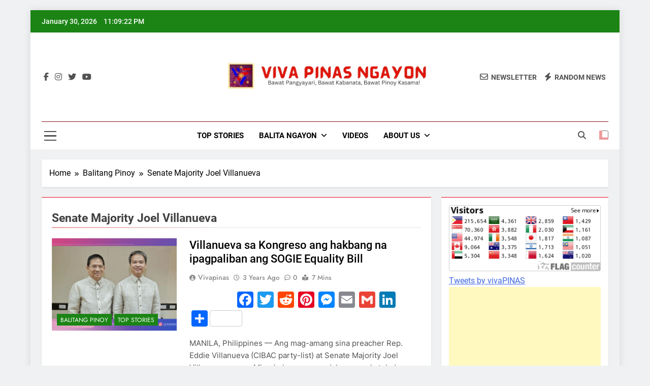

--- FILE ---
content_type: text/html; charset=UTF-8
request_url: https://www.vivapinas.com/tag/senate-majority-joel-villanueva/
body_size: 9442
content:
<!doctype html><html lang="en-US"><head><meta charset="UTF-8"><meta name="viewport" content="width=device-width, initial-scale=1"><link rel="profile" href="https://gmpg.org/xfn/11"><meta name='robots' content='index, follow, max-image-preview:large, max-snippet:-1, max-video-preview:-1' /><link media="all" href="https://www.vivapinas.com/wp-content/cache/autoptimize/css/autoptimize_167c27d26aca73c977ad351862ec763e.css" rel="stylesheet"><title>Senate Majority Joel Villanueva Archives - Viva Pinas</title><link rel="canonical" href="https://www.vivapinas.com/tag/senate-majority-joel-villanueva/" /><meta property="og:locale" content="en_US" /><meta property="og:type" content="article" /><meta property="og:title" content="Senate Majority Joel Villanueva Archives - Viva Pinas" /><meta property="og:url" content="https://www.vivapinas.com/tag/senate-majority-joel-villanueva/" /><meta property="og:site_name" content="Viva Pinas" /><meta name="twitter:card" content="summary_large_image" /> <script type="application/ld+json" class="yoast-schema-graph">{"@context":"https://schema.org","@graph":[{"@type":"CollectionPage","@id":"https://www.vivapinas.com/tag/senate-majority-joel-villanueva/","url":"https://www.vivapinas.com/tag/senate-majority-joel-villanueva/","name":"Senate Majority Joel Villanueva Archives - Viva Pinas","isPartOf":{"@id":"https://www.vivapinas.com/#website"},"primaryImageOfPage":{"@id":"https://www.vivapinas.com/tag/senate-majority-joel-villanueva/#primaryimage"},"image":{"@id":"https://www.vivapinas.com/tag/senate-majority-joel-villanueva/#primaryimage"},"thumbnailUrl":"https://i0.wp.com/www.vivapinas.com/wp-content/uploads/2023/02/vivapinas02082023-21.png?fit=1640%2C924&ssl=1","breadcrumb":{"@id":"https://www.vivapinas.com/tag/senate-majority-joel-villanueva/#breadcrumb"},"inLanguage":"en-US"},{"@type":"ImageObject","inLanguage":"en-US","@id":"https://www.vivapinas.com/tag/senate-majority-joel-villanueva/#primaryimage","url":"https://i0.wp.com/www.vivapinas.com/wp-content/uploads/2023/02/vivapinas02082023-21.png?fit=1640%2C924&ssl=1","contentUrl":"https://i0.wp.com/www.vivapinas.com/wp-content/uploads/2023/02/vivapinas02082023-21.png?fit=1640%2C924&ssl=1","width":1640,"height":924,"caption":"vivapinas02082023-21"},{"@type":"BreadcrumbList","@id":"https://www.vivapinas.com/tag/senate-majority-joel-villanueva/#breadcrumb","itemListElement":[{"@type":"ListItem","position":1,"name":"Home","item":"https://www.vivapinas.com/"},{"@type":"ListItem","position":2,"name":"Senate Majority Joel Villanueva"}]},{"@type":"WebSite","@id":"https://www.vivapinas.com/#website","url":"https://www.vivapinas.com/","name":"Viva Pinas","description":"Bawat Pangyayari, bawat kabanata, bawat Pinoy kasama!","publisher":{"@id":"https://www.vivapinas.com/#organization"},"potentialAction":[{"@type":"SearchAction","target":{"@type":"EntryPoint","urlTemplate":"https://www.vivapinas.com/?s={search_term_string}"},"query-input":{"@type":"PropertyValueSpecification","valueRequired":true,"valueName":"search_term_string"}}],"inLanguage":"en-US"},{"@type":"Organization","@id":"https://www.vivapinas.com/#organization","name":"Viva Pinas","url":"https://www.vivapinas.com/","logo":{"@type":"ImageObject","inLanguage":"en-US","@id":"https://www.vivapinas.com/#/schema/logo/image/","url":"https://i0.wp.com/www.vivapinas.com/wp-content/uploads/2020/11/VIVAPINAS.png?fit=1000%2C1000&ssl=1","contentUrl":"https://i0.wp.com/www.vivapinas.com/wp-content/uploads/2020/11/VIVAPINAS.png?fit=1000%2C1000&ssl=1","width":"1000","height":"1000","caption":"Viva Pinas"},"image":{"@id":"https://www.vivapinas.com/#/schema/logo/image/"}}]}</script> <link rel='dns-prefetch' href='//static.addtoany.com' /><link rel='dns-prefetch' href='//www.googletagmanager.com' /><link rel='dns-prefetch' href='//stats.wp.com' /><link rel='dns-prefetch' href='//pagead2.googlesyndication.com' /><link rel='preconnect' href='//i0.wp.com' /><link rel='preconnect' href='//c0.wp.com' /><link rel="alternate" type="application/rss+xml" title="Viva Pinas &raquo; Feed" href="https://www.vivapinas.com/feed/" /><link rel="alternate" type="application/rss+xml" title="Viva Pinas &raquo; Comments Feed" href="https://www.vivapinas.com/comments/feed/" /><link rel="alternate" type="application/rss+xml" title="Viva Pinas &raquo; Senate Majority Joel Villanueva Tag Feed" href="https://www.vivapinas.com/tag/senate-majority-joel-villanueva/feed/" /> <script id="addtoany-core-js-before">window.a2a_config=window.a2a_config||{};a2a_config.callbacks=[];a2a_config.overlays=[];a2a_config.templates={};

//# sourceURL=addtoany-core-js-before</script> <script defer src="https://static.addtoany.com/menu/page.js" id="addtoany-core-js"></script> <script src="https://www.vivapinas.com/wp-includes/js/jquery/jquery.min.js?ver=3.7.1" id="jquery-core-js"></script> 
 <script src="https://www.googletagmanager.com/gtag/js?id=GT-PZQZLLM" id="google_gtagjs-js" async></script> <script id="google_gtagjs-js-after">window.dataLayer = window.dataLayer || [];function gtag(){dataLayer.push(arguments);}
gtag("set","linker",{"domains":["www.vivapinas.com"]});
gtag("js", new Date());
gtag("set", "developer_id.dZTNiMT", true);
gtag("config", "GT-PZQZLLM");
//# sourceURL=google_gtagjs-js-after</script> <link rel="https://api.w.org/" href="https://www.vivapinas.com/wp-json/" /><link rel="alternate" title="JSON" type="application/json" href="https://www.vivapinas.com/wp-json/wp/v2/tags/1533" /><link rel="EditURI" type="application/rsd+xml" title="RSD" href="https://www.vivapinas.com/xmlrpc.php?rsd" /><meta name="generator" content="WordPress 6.9" /><meta name="generator" content="Site Kit by Google 1.171.0" /><meta property="fb:app_id" content="2875182549399064" /><meta name="google-adsense-platform-account" content="ca-host-pub-2644536267352236"><meta name="google-adsense-platform-domain" content="sitekit.withgoogle.com"><meta name="generator" content="Elementor 3.34.4; features: additional_custom_breakpoints; settings: css_print_method-internal, google_font-enabled, font_display-auto">  <script async src="https://pagead2.googlesyndication.com/pagead/js/adsbygoogle.js?client=ca-pub-7071697057282840&amp;host=ca-host-pub-2644536267352236" crossorigin="anonymous"></script> <link rel="icon" href="https://i0.wp.com/www.vivapinas.com/wp-content/uploads/2022/10/cropped-VIVA-FILIPINAS3-1.png?fit=32%2C32&#038;ssl=1" sizes="32x32" /><link rel="icon" href="https://i0.wp.com/www.vivapinas.com/wp-content/uploads/2022/10/cropped-VIVA-FILIPINAS3-1.png?fit=192%2C192&#038;ssl=1" sizes="192x192" /><link rel="apple-touch-icon" href="https://i0.wp.com/www.vivapinas.com/wp-content/uploads/2022/10/cropped-VIVA-FILIPINAS3-1.png?fit=180%2C180&#038;ssl=1" /><meta name="msapplication-TileImage" content="https://i0.wp.com/www.vivapinas.com/wp-content/uploads/2022/10/cropped-VIVA-FILIPINAS3-1.png?fit=270%2C270&#038;ssl=1" /></head><body class="archive tag tag-senate-majority-joel-villanueva tag-1533 wp-custom-logo wp-theme-newsmatic hfeed newsmatic-title-two newsmatic-image-hover--effect-two site-boxed--layout newsmatic_site_block_border_top post-layout--one right-sidebar newsmatic_main_body newsmatic_font_typography elementor-default elementor-kit-4875" itemtype='https://schema.org/Blog' itemscope='itemscope'><div id="page" class="site"> <a class="skip-link screen-reader-text" href="#primary">Skip to content</a><div class="newsmatic_ovelay_div"></div><header id="masthead" class="site-header layout--default layout--one"><div class="top-header"><div class="newsmatic-container"><div class="row"><div class="top-date-time"> <span class="date">January 30, 2026</span> <span class="time"></span></div><div class="top-ticker-news"><ul class="ticker-item-wrap"></ul></div></div></div></div><div class="main-header order--social-logo-buttons"><div class="site-branding-section"><div class="newsmatic-container"><div class="row"><div class="social-icons-wrap"><div class="social-icons"> <a class="social-icon" href="http://fb.com/vivapinas" target="_blank"><i class="fab fa-facebook-f"></i></a> <a class="social-icon" href="http://instagram.com/vivafilipinas" target="_blank"><i class="fab fa-instagram"></i></a> <a class="social-icon" href="http://x.com/vivapinas" target="_blank"><i class="fab fa-twitter"></i></a> <a class="social-icon" href="http://youtube.com/vivafilipinas" target="_blank"><i class="fab fa-youtube"></i></a></div></div><div class="site-branding"> <a href="https://www.vivapinas.com/" class="custom-logo-link" rel="home"><img fetchpriority="high" width="814" height="180" src="https://i0.wp.com/www.vivapinas.com/wp-content/uploads/2024/02/cropped-cropped-cropped-cropped-VIVA-PINAS-NGAYON.png?fit=814%2C180&amp;ssl=1" class="custom-logo" alt="Viva Pinas" decoding="async" srcset="https://i0.wp.com/www.vivapinas.com/wp-content/uploads/2024/02/cropped-cropped-cropped-cropped-VIVA-PINAS-NGAYON.png?w=814&amp;ssl=1 814w, https://i0.wp.com/www.vivapinas.com/wp-content/uploads/2024/02/cropped-cropped-cropped-cropped-VIVA-PINAS-NGAYON.png?resize=300%2C66&amp;ssl=1 300w, https://i0.wp.com/www.vivapinas.com/wp-content/uploads/2024/02/cropped-cropped-cropped-cropped-VIVA-PINAS-NGAYON.png?resize=768%2C170&amp;ssl=1 768w" sizes="(max-width: 814px) 100vw, 814px" /></a><p class="site-title"><a href="https://www.vivapinas.com/" rel="home">Viva Pinas</a></p><p class="site-description">Bawat Pangyayari, bawat kabanata, bawat Pinoy kasama!</p></div><div class="header-right-button-wrap"><div class="newsletter-element"> <a href="" data-popup="redirect"> <span class="title-icon"><i class="far fa-envelope"></i></span><span class="title-text">Newsletter</span> </a></div><div class="random-news-element"> <a href="https://www.vivapinas.com?newsmaticargs=custom&#038;posts=last-seven-days"> <span class="title-icon"><i class="fas fa-bolt"></i></span><span class="title-text">Random News</span> </a></div></div></div></div></div><div class="menu-section"><div class="newsmatic-container"><div class="row"><div class="sidebar-toggle-wrap"> <a class="sidebar-toggle-trigger" href="javascript:void(0);"><div class="newsmatic_sidetoggle_menu_burger"> <span></span> <span></span> <span></span></div> </a><div class="sidebar-toggle hide"> <span class="sidebar-toggle-close"><i class="fas fa-times"></i></span><div class="newsmatic-container"><div class="row"><section id="media_image-9" class="widget widget_media_image"><img width="833" height="180" src="https://i0.wp.com/www.vivapinas.com/wp-content/uploads/2024/02/cropped-cropped-VIVA-PINAS-NGAYON.png?fit=833%2C180&amp;ssl=1" class="image wp-image-12658  attachment-full size-full" alt="" style="max-width: 100%; height: auto;" decoding="async" srcset="https://i0.wp.com/www.vivapinas.com/wp-content/uploads/2024/02/cropped-cropped-VIVA-PINAS-NGAYON.png?w=833&amp;ssl=1 833w, https://i0.wp.com/www.vivapinas.com/wp-content/uploads/2024/02/cropped-cropped-VIVA-PINAS-NGAYON.png?resize=300%2C65&amp;ssl=1 300w, https://i0.wp.com/www.vivapinas.com/wp-content/uploads/2024/02/cropped-cropped-VIVA-PINAS-NGAYON.png?resize=768%2C166&amp;ssl=1 768w" sizes="(max-width: 833px) 100vw, 833px" /></section><section id="custom_html-51" class="widget_text widget widget_custom_html"><div class="textwidget custom-html-widget"><meta name="p:domain_verify" content="491c134f8177bc96e1e38a0643048d68"/> <script async src="https://pagead2.googlesyndication.com/pagead/js/adsbygoogle.js"></script>  <ins class="adsbygoogle"
 style="display:block"
 data-ad-client="ca-pub-7071697057282840"
 data-ad-slot="3795069697"
 data-ad-format="auto"
 data-full-width-responsive="true"></ins> <script>(adsbygoogle = window.adsbygoogle || []).push({});</script> </div></section><section id="custom_html-30" class="widget_text widget widget_custom_html"><div class="textwidget custom-html-widget"><meta name="p:domain_verify" content="491c134f8177bc96e1e38a0643048d68"/> <script async src="https://pagead2.googlesyndication.com/pagead/js/adsbygoogle.js"></script>  <ins class="adsbygoogle"
 style="display:block"
 data-ad-client="ca-pub-7071697057282840"
 data-ad-slot="3795069697"
 data-ad-format="auto"
 data-full-width-responsive="true"></ins> <script>(adsbygoogle = window.adsbygoogle || []).push({});</script> </div></section><section id="custom_html-33" class="widget_text widget widget_custom_html"><div class="textwidget custom-html-widget"><meta name="p:domain_verify" content="491c134f8177bc96e1e38a0643048d68"/> <script async src="https://pagead2.googlesyndication.com/pagead/js/adsbygoogle.js"></script>  <ins class="adsbygoogle"
 style="display:block"
 data-ad-client="ca-pub-7071697057282840"
 data-ad-slot="3795069697"
 data-ad-format="auto"
 data-full-width-responsive="true"></ins> <script>(adsbygoogle = window.adsbygoogle || []).push({});</script> </div></section><section id="custom_html-31" class="widget_text widget widget_custom_html"><div class="textwidget custom-html-widget"><meta name="p:domain_verify" content="491c134f8177bc96e1e38a0643048d68"/> <script async src="https://pagead2.googlesyndication.com/pagead/js/adsbygoogle.js"></script>  <ins class="adsbygoogle"
 style="display:block"
 data-ad-client="ca-pub-7071697057282840"
 data-ad-slot="3795069697"
 data-ad-format="auto"
 data-full-width-responsive="true"></ins> <script>(adsbygoogle = window.adsbygoogle || []).push({});</script> </div></section><section id="custom_html-32" class="widget_text widget widget_custom_html"><div class="textwidget custom-html-widget"><meta name="p:domain_verify" content="491c134f8177bc96e1e38a0643048d68"/> <script async src="https://pagead2.googlesyndication.com/pagead/js/adsbygoogle.js"></script>  <ins class="adsbygoogle"
 style="display:block"
 data-ad-client="ca-pub-7071697057282840"
 data-ad-slot="3795069697"
 data-ad-format="auto"
 data-full-width-responsive="true"></ins> <script>(adsbygoogle = window.adsbygoogle || []).push({});</script> </div></section></div></div></div></div><nav id="site-navigation" class="main-navigation hover-effect--none"> <button class="menu-toggle" aria-controls="primary-menu" aria-expanded="false"><div id="newsmatic_menu_burger"> <span></span> <span></span> <span></span></div> <span class="menu_txt">Menu</span></button><div class="menu-main-menu-container"><ul id="header-menu" class="menu"><li id="menu-item-6054" class="menu-item menu-item-type-taxonomy menu-item-object-category menu-item-6054"><a href="https://www.vivapinas.com/category/top-stories/">Top Stories</a></li><li id="menu-item-6058" class="menu-item menu-item-type-taxonomy menu-item-object-category menu-item-has-children menu-item-6058"><a href="https://www.vivapinas.com/category/balitang-pinoy/">Balita Ngayon</a><ul class="sub-menu"><li id="menu-item-12881" class="menu-item menu-item-type-taxonomy menu-item-object-category menu-item-12881"><a href="https://www.vivapinas.com/category/balitang-pinoy/breaking-news/">Breaking News</a></li><li id="menu-item-12883" class="menu-item menu-item-type-taxonomy menu-item-object-category menu-item-12883"><a href="https://www.vivapinas.com/category/balita-ngayon/prc-balita-balita-ngayon/">PRC Balita</a></li><li id="menu-item-12880" class="menu-item menu-item-type-taxonomy menu-item-object-category menu-item-12880"><a href="https://www.vivapinas.com/category/balita-ngayon/showbiz-scoop/">Showbiz Scoop</a></li><li id="menu-item-12882" class="menu-item menu-item-type-taxonomy menu-item-object-category menu-item-12882"><a href="https://www.vivapinas.com/category/balita-ngayon/sports-update/">Sports Update</a></li><li id="menu-item-6059" class="menu-item menu-item-type-taxonomy menu-item-object-category menu-item-6059"><a href="https://www.vivapinas.com/category/gandang-filipina/">Gandang Filipina</a></li><li id="menu-item-6060" class="menu-item menu-item-type-taxonomy menu-item-object-category menu-item-6060"><a href="https://www.vivapinas.com/category/katolikong-pinoy/">Katolikong Pinoy</a></li></ul></li><li id="menu-item-6055" class="menu-item menu-item-type-taxonomy menu-item-object-category menu-item-6055"><a href="https://www.vivapinas.com/category/videos/">Videos</a></li><li id="menu-item-5590" class="menu-item menu-item-type-post_type menu-item-object-page menu-item-has-children menu-item-5590"><a href="https://www.vivapinas.com/about-us/">About us</a><ul class="sub-menu"><li id="menu-item-5597" class="menu-item menu-item-type-post_type menu-item-object-page menu-item-5597"><a href="https://www.vivapinas.com/contact/">Contact Us</a></li><li id="menu-item-12349" class="menu-item menu-item-type-post_type menu-item-object-page menu-item-privacy-policy menu-item-12349"><a rel="privacy-policy" href="https://www.vivapinas.com/privacy-policy/">Privacy Policy</a></li></ul></li></ul></div></nav><div class="search-wrap"> <button class="search-trigger"> <i class="fas fa-search"></i> </button><div class="search-form-wrap hide"><form role="search" method="get" class="search-form" action="https://www.vivapinas.com/"> <label> <span class="screen-reader-text">Search for:</span> <input type="search" class="search-field" placeholder="Search &hellip;" value="" name="s" /> </label> <input type="submit" class="search-submit" value="Search" /></form></div></div><div class="mode_toggle_wrap"> <input class="mode_toggle" type="checkbox" ></div></div></div></div></div></header><div class="after-header header-layout-banner-two"><div class="newsmatic-container"><div class="row"></div></div></div><div id="theme-content"><div class="newsmatic-container"><div class="row"><div class="newsmatic-breadcrumb-wrap"><div role="navigation" aria-label="Breadcrumbs" class="breadcrumb-trail breadcrumbs" itemprop="breadcrumb"><ul class="trail-items" itemscope itemtype="http://schema.org/BreadcrumbList"><meta name="numberOfItems" content="3" /><meta name="itemListOrder" content="Ascending" /><li itemprop="itemListElement" itemscope itemtype="http://schema.org/ListItem" class="trail-item trail-begin"><a href="https://www.vivapinas.com/" rel="home" itemprop="item"><span itemprop="name">Home</span></a><meta itemprop="position" content="1" /></li><li itemprop="itemListElement" itemscope itemtype="http://schema.org/ListItem" class="trail-item"><a href="https://www.vivapinas.com/balitang-pinoy/" itemprop="item"><span itemprop="name">Balitang Pinoy</span></a><meta itemprop="position" content="2" /></li><li itemprop="itemListElement" itemscope itemtype="http://schema.org/ListItem" class="trail-item trail-end"><span data-url="https://www.vivapinas.com/tag/senate-majority-joel-villanueva/" itemprop="item"><span itemprop="name">Senate Majority Joel Villanueva</span></span><meta itemprop="position" content="3" /></li></ul></div></div></div></div><main id="primary" class="site-main"><div class="newsmatic-container"><div class="row"><div class="secondary-left-sidebar"><aside id="secondary-left" class="widget-area"><section id="custom_html-13" class="widget_text widget widget_custom_html"><div class="textwidget custom-html-widget"><div class="fb-page" 
 data-href="https://www.facebook.com/vivapinas"
 data-width="380" 
 data-hide-cover="false"
 data-show-facepile="false"></div></div></section><section id="categories-2" class="widget widget_categories"><h2 class="widget-title"><span>Categories</span></h2><ul><li class="cat-item cat-item-45"><a href="https://www.vivapinas.com/category/ako-ay-kristiyano/">Ako ay Kristiyano</a></li><li class="cat-item cat-item-794"><a href="https://www.vivapinas.com/category/arkitektura/">Arkitektura</a></li><li class="cat-item cat-item-1824"><a href="https://www.vivapinas.com/category/balita-ngayon/">Balita Ngayon</a></li><li class="cat-item cat-item-540"><a href="https://www.vivapinas.com/category/balitang-ofw/">Balitang OFW</a></li><li class="cat-item cat-item-16"><a href="https://www.vivapinas.com/category/balitang-pinoy/">Balitang Pinoy</a></li><li class="cat-item cat-item-114"><a href="https://www.vivapinas.com/category/best-quotes/">Best Quotes</a></li><li class="cat-item cat-item-96"><a href="https://www.vivapinas.com/category/bo-sanchez-truly-rich-club/">Bo Sanchez Truly Rich Club</a></li><li class="cat-item cat-item-53"><a href="https://www.vivapinas.com/category/bo-sanchez-faith-declaration/">Bo Sanchez&#039; Faith Declaration</a></li><li class="cat-item cat-item-1823"><a href="https://www.vivapinas.com/category/balitang-pinoy/breaking-news/">Breaking News</a></li><li class="cat-item cat-item-593"><a href="https://www.vivapinas.com/category/food-and-health/">Food and Health</a></li><li class="cat-item cat-item-1828"><a href="https://www.vivapinas.com/category/balita-ngayon/gandang-filipina-balita-ngayon/">Gandang Filipina</a></li><li class="cat-item cat-item-15"><a href="https://www.vivapinas.com/category/gandang-filipina/">Gandang Filipina</a></li><li class="cat-item cat-item-170"><a href="https://www.vivapinas.com/category/bo-sanchez-truly-rich-club/healing-habits/">Healing Habits</a></li><li class="cat-item cat-item-37"><a href="https://www.vivapinas.com/category/katolikong-pinoy/">Katolikong Pinoy</a></li><li class="cat-item cat-item-194"><a href="https://www.vivapinas.com/category/lazada/">LAZADA</a></li><li class="cat-item cat-item-784"><a href="https://www.vivapinas.com/category/opinion/">Opinion</a></li><li class="cat-item cat-item-1825"><a href="https://www.vivapinas.com/category/balita-ngayon/pampolitika/">Pampolitika</a></li><li class="cat-item cat-item-785"><a href="https://www.vivapinas.com/category/pinoy-deli/">Pinoy Deli</a></li><li class="cat-item cat-item-144"><a href="https://www.vivapinas.com/category/prc-balita/">PRC Balita</a></li><li class="cat-item cat-item-402"><a href="https://www.vivapinas.com/category/showbiz-balita/">Showbiz Balita</a></li><li class="cat-item cat-item-1826"><a href="https://www.vivapinas.com/category/balita-ngayon/showbiz-scoop/">Showbiz Scoop</a></li><li class="cat-item cat-item-120"><a href="https://www.vivapinas.com/category/sports-balita/">Sports Balita</a></li><li class="cat-item cat-item-1827"><a href="https://www.vivapinas.com/category/balita-ngayon/sports-update/">Sports Update</a></li><li class="cat-item cat-item-669"><a href="https://www.vivapinas.com/category/top-stories/">Top Stories</a></li><li class="cat-item cat-item-1"><a href="https://www.vivapinas.com/category/uncategorized/">Uncategorized</a></li><li class="cat-item cat-item-640"><a href="https://www.vivapinas.com/category/world-news/">World News</a></li></ul></section><section id="meta-2" class="widget widget_meta"><h2 class="widget-title"><span>Meta</span></h2><ul><li><a rel="nofollow" href="https://www.vivapinas.com/wp-login.php">Log in</a></li><li><a href="https://www.vivapinas.com/feed/">Entries feed</a></li><li><a href="https://www.vivapinas.com/comments/feed/">Comments feed</a></li><li><a href="https://wordpress.org/">WordPress.org</a></li></ul></section></aside></div><div class="primary-content"><header class="page-header"><h1 class="page-title newsmatic-block-title">Senate Majority Joel Villanueva</h1></header><div class="post-inner-wrapper news-list-wrap"><article id="post-11112" class="post post-11112 type-post status-publish format-standard has-post-thumbnail hentry category-balitang-pinoy category-top-stories tag-rep-eddie-villanueva tag-sen-risa-hontiveros tag-senate-majority-joel-villanueva"><figure class="post-thumb-wrap "> <a href="https://www.vivapinas.com/villanueva-sa-kongreso-ang-hakbang-na-ipagpaliban-ang-sogie-equality-bill/" title="Villanueva sa Kongreso ang hakbang na ipagpaliban ang SOGIE Equality Bill"> <img width="600" height="400" src="https://i0.wp.com/www.vivapinas.com/wp-content/uploads/2023/02/vivapinas02082023-21.png?resize=600%2C400&amp;ssl=1" class="attachment-newsmatic-list size-newsmatic-list wp-post-image" alt="vivapinas02082023-21" title="Villanueva sa Kongreso ang hakbang na ipagpaliban ang SOGIE Equality Bill" decoding="async" /> </a><ul class="post-categories"><li class="cat-item cat-16"><a href="https://www.vivapinas.com/category/balitang-pinoy/" rel="category tag">Balitang Pinoy</a></li><li class="cat-item cat-669"><a href="https://www.vivapinas.com/category/top-stories/" rel="category tag">Top Stories</a></li></ul></figure><div class="post-element"><h2 class="post-title"><a href="https://www.vivapinas.com/villanueva-sa-kongreso-ang-hakbang-na-ipagpaliban-ang-sogie-equality-bill/" title="Villanueva sa Kongreso ang hakbang na ipagpaliban ang SOGIE Equality Bill">Villanueva sa Kongreso ang hakbang na ipagpaliban ang SOGIE Equality Bill</a></h2><div class="post-meta"> <span class="byline"> <span class="author vcard"><a class="url fn n author_name" href="https://www.vivapinas.com/author/vivapinas/">vivapinas</a></span></span><span class="post-date posted-on published"><a href="https://www.vivapinas.com/villanueva-sa-kongreso-ang-hakbang-na-ipagpaliban-ang-sogie-equality-bill/" rel="bookmark"><time class="entry-date published updated" datetime="2023-02-08T11:16:22+00:00">3 years ago</time></a></span><a href="https://www.vivapinas.com/villanueva-sa-kongreso-ang-hakbang-na-ipagpaliban-ang-sogie-equality-bill/#comments"><span class="post-comment">0</span></a><span class="read-time">7 mins</span></div><div class="post-excerpt"><div class="addtoany_share_save_container addtoany_content addtoany_content_top"><div class="a2a_kit a2a_kit_size_32 addtoany_list" data-a2a-url="https://www.vivapinas.com/villanueva-sa-kongreso-ang-hakbang-na-ipagpaliban-ang-sogie-equality-bill/" data-a2a-title="Villanueva sa Kongreso ang hakbang na ipagpaliban ang SOGIE Equality Bill"><a class="a2a_button_facebook_like addtoany_special_service" data-layout="button" data-href="https://www.vivapinas.com/villanueva-sa-kongreso-ang-hakbang-na-ipagpaliban-ang-sogie-equality-bill/"></a><a class="a2a_button_facebook" href="https://www.addtoany.com/add_to/facebook?linkurl=https%3A%2F%2Fwww.vivapinas.com%2Fvillanueva-sa-kongreso-ang-hakbang-na-ipagpaliban-ang-sogie-equality-bill%2F&amp;linkname=Villanueva%20sa%20Kongreso%20ang%20hakbang%20na%20ipagpaliban%20ang%20SOGIE%20Equality%20Bill" title="Facebook" rel="nofollow noopener" target="_blank"></a><a class="a2a_button_twitter" href="https://www.addtoany.com/add_to/twitter?linkurl=https%3A%2F%2Fwww.vivapinas.com%2Fvillanueva-sa-kongreso-ang-hakbang-na-ipagpaliban-ang-sogie-equality-bill%2F&amp;linkname=Villanueva%20sa%20Kongreso%20ang%20hakbang%20na%20ipagpaliban%20ang%20SOGIE%20Equality%20Bill" title="Twitter" rel="nofollow noopener" target="_blank"></a><a class="a2a_button_reddit" href="https://www.addtoany.com/add_to/reddit?linkurl=https%3A%2F%2Fwww.vivapinas.com%2Fvillanueva-sa-kongreso-ang-hakbang-na-ipagpaliban-ang-sogie-equality-bill%2F&amp;linkname=Villanueva%20sa%20Kongreso%20ang%20hakbang%20na%20ipagpaliban%20ang%20SOGIE%20Equality%20Bill" title="Reddit" rel="nofollow noopener" target="_blank"></a><a class="a2a_button_pinterest" href="https://www.addtoany.com/add_to/pinterest?linkurl=https%3A%2F%2Fwww.vivapinas.com%2Fvillanueva-sa-kongreso-ang-hakbang-na-ipagpaliban-ang-sogie-equality-bill%2F&amp;linkname=Villanueva%20sa%20Kongreso%20ang%20hakbang%20na%20ipagpaliban%20ang%20SOGIE%20Equality%20Bill" title="Pinterest" rel="nofollow noopener" target="_blank"></a><a class="a2a_button_facebook_messenger" href="https://www.addtoany.com/add_to/facebook_messenger?linkurl=https%3A%2F%2Fwww.vivapinas.com%2Fvillanueva-sa-kongreso-ang-hakbang-na-ipagpaliban-ang-sogie-equality-bill%2F&amp;linkname=Villanueva%20sa%20Kongreso%20ang%20hakbang%20na%20ipagpaliban%20ang%20SOGIE%20Equality%20Bill" title="Messenger" rel="nofollow noopener" target="_blank"></a><a class="a2a_button_email" href="https://www.addtoany.com/add_to/email?linkurl=https%3A%2F%2Fwww.vivapinas.com%2Fvillanueva-sa-kongreso-ang-hakbang-na-ipagpaliban-ang-sogie-equality-bill%2F&amp;linkname=Villanueva%20sa%20Kongreso%20ang%20hakbang%20na%20ipagpaliban%20ang%20SOGIE%20Equality%20Bill" title="Email" rel="nofollow noopener" target="_blank"></a><a class="a2a_button_google_gmail" href="https://www.addtoany.com/add_to/google_gmail?linkurl=https%3A%2F%2Fwww.vivapinas.com%2Fvillanueva-sa-kongreso-ang-hakbang-na-ipagpaliban-ang-sogie-equality-bill%2F&amp;linkname=Villanueva%20sa%20Kongreso%20ang%20hakbang%20na%20ipagpaliban%20ang%20SOGIE%20Equality%20Bill" title="Gmail" rel="nofollow noopener" target="_blank"></a><a class="a2a_button_linkedin" href="https://www.addtoany.com/add_to/linkedin?linkurl=https%3A%2F%2Fwww.vivapinas.com%2Fvillanueva-sa-kongreso-ang-hakbang-na-ipagpaliban-ang-sogie-equality-bill%2F&amp;linkname=Villanueva%20sa%20Kongreso%20ang%20hakbang%20na%20ipagpaliban%20ang%20SOGIE%20Equality%20Bill" title="LinkedIn" rel="nofollow noopener" target="_blank"></a><a class="a2a_dd a2a_counter addtoany_share_save addtoany_share" href="https://www.addtoany.com/share"></a></div></div><p>MANILA, Philippines — Ang mag-amang sina preacher Rep. Eddie Villanueva (CIBAC party-list) at Senate Majority Joel Villanueva noong Miyerkules ay nagpadala ng magkatulad na parliamentary tactics upang maantala ang mga panukalang naglalayong ipagbawal ang diskriminasyon batay sa kasarian, oryentasyong sekswal. , pagkakakilanlan at pagpapahayag ng kasarian (SOGIE). Sa suporta ng 18 senador na kumbinsido sa&#8230;</p><div class="addtoany_share_save_container addtoany_content addtoany_content_bottom"><div class="a2a_kit a2a_kit_size_32 addtoany_list" data-a2a-url="https://www.vivapinas.com/villanueva-sa-kongreso-ang-hakbang-na-ipagpaliban-ang-sogie-equality-bill/" data-a2a-title="Villanueva sa Kongreso ang hakbang na ipagpaliban ang SOGIE Equality Bill"><a class="a2a_button_facebook_like addtoany_special_service" data-layout="button" data-href="https://www.vivapinas.com/villanueva-sa-kongreso-ang-hakbang-na-ipagpaliban-ang-sogie-equality-bill/"></a><a class="a2a_button_facebook" href="https://www.addtoany.com/add_to/facebook?linkurl=https%3A%2F%2Fwww.vivapinas.com%2Fvillanueva-sa-kongreso-ang-hakbang-na-ipagpaliban-ang-sogie-equality-bill%2F&amp;linkname=Villanueva%20sa%20Kongreso%20ang%20hakbang%20na%20ipagpaliban%20ang%20SOGIE%20Equality%20Bill" title="Facebook" rel="nofollow noopener" target="_blank"></a><a class="a2a_button_twitter" href="https://www.addtoany.com/add_to/twitter?linkurl=https%3A%2F%2Fwww.vivapinas.com%2Fvillanueva-sa-kongreso-ang-hakbang-na-ipagpaliban-ang-sogie-equality-bill%2F&amp;linkname=Villanueva%20sa%20Kongreso%20ang%20hakbang%20na%20ipagpaliban%20ang%20SOGIE%20Equality%20Bill" title="Twitter" rel="nofollow noopener" target="_blank"></a><a class="a2a_button_reddit" href="https://www.addtoany.com/add_to/reddit?linkurl=https%3A%2F%2Fwww.vivapinas.com%2Fvillanueva-sa-kongreso-ang-hakbang-na-ipagpaliban-ang-sogie-equality-bill%2F&amp;linkname=Villanueva%20sa%20Kongreso%20ang%20hakbang%20na%20ipagpaliban%20ang%20SOGIE%20Equality%20Bill" title="Reddit" rel="nofollow noopener" target="_blank"></a><a class="a2a_button_pinterest" href="https://www.addtoany.com/add_to/pinterest?linkurl=https%3A%2F%2Fwww.vivapinas.com%2Fvillanueva-sa-kongreso-ang-hakbang-na-ipagpaliban-ang-sogie-equality-bill%2F&amp;linkname=Villanueva%20sa%20Kongreso%20ang%20hakbang%20na%20ipagpaliban%20ang%20SOGIE%20Equality%20Bill" title="Pinterest" rel="nofollow noopener" target="_blank"></a><a class="a2a_button_facebook_messenger" href="https://www.addtoany.com/add_to/facebook_messenger?linkurl=https%3A%2F%2Fwww.vivapinas.com%2Fvillanueva-sa-kongreso-ang-hakbang-na-ipagpaliban-ang-sogie-equality-bill%2F&amp;linkname=Villanueva%20sa%20Kongreso%20ang%20hakbang%20na%20ipagpaliban%20ang%20SOGIE%20Equality%20Bill" title="Messenger" rel="nofollow noopener" target="_blank"></a><a class="a2a_button_email" href="https://www.addtoany.com/add_to/email?linkurl=https%3A%2F%2Fwww.vivapinas.com%2Fvillanueva-sa-kongreso-ang-hakbang-na-ipagpaliban-ang-sogie-equality-bill%2F&amp;linkname=Villanueva%20sa%20Kongreso%20ang%20hakbang%20na%20ipagpaliban%20ang%20SOGIE%20Equality%20Bill" title="Email" rel="nofollow noopener" target="_blank"></a><a class="a2a_button_google_gmail" href="https://www.addtoany.com/add_to/google_gmail?linkurl=https%3A%2F%2Fwww.vivapinas.com%2Fvillanueva-sa-kongreso-ang-hakbang-na-ipagpaliban-ang-sogie-equality-bill%2F&amp;linkname=Villanueva%20sa%20Kongreso%20ang%20hakbang%20na%20ipagpaliban%20ang%20SOGIE%20Equality%20Bill" title="Gmail" rel="nofollow noopener" target="_blank"></a><a class="a2a_button_linkedin" href="https://www.addtoany.com/add_to/linkedin?linkurl=https%3A%2F%2Fwww.vivapinas.com%2Fvillanueva-sa-kongreso-ang-hakbang-na-ipagpaliban-ang-sogie-equality-bill%2F&amp;linkname=Villanueva%20sa%20Kongreso%20ang%20hakbang%20na%20ipagpaliban%20ang%20SOGIE%20Equality%20Bill" title="LinkedIn" rel="nofollow noopener" target="_blank"></a><a class="a2a_dd a2a_counter addtoany_share_save addtoany_share" href="https://www.addtoany.com/share"></a></div></div></div> <a class="post-link-button" href="https://www.vivapinas.com/villanueva-sa-kongreso-ang-hakbang-na-ipagpaliban-ang-sogie-equality-bill/">Read More<i class="fas fa-angle-right"></i></a></div></article></div></div><div class="secondary-sidebar"><aside id="secondary" class="widget-area"><section id="custom_html-4" class="widget_text widget widget_custom_html"><div class="textwidget custom-html-widget"><a href="https://info.flagcounter.com/Snj4"><img src="https://s11.flagcounter.com/count2/Snj4/bg_FFFFFF/txt_000000/border_CCCCCC/columns_4/maxflags_20/viewers_0/labels_0/pageviews_0/flags_0/percent_0/" alt="Flag Counter" border="300"></a><div class="fb-page" data-href="https://www.facebook.com/vivapinas" data-tabs="timeline" data-width="300" data-height="600" data-small-header="false" data-adapt-container-width="true" data-hide-cover="false" data-show-facepile="true"><blockquote cite="https://www.facebook.com/vivapinas" class="fb-xfbml-parse-ignore"><a href="https://www.facebook.com/vivapinas">Viva Pinas</a></blockquote></div> <a class="twitter-timeline" data-width="400" data-height="500" href="https://x.com/vivaPINAS?ref_src=twsrc%5Etfw">Tweets by vivaPINAS</a> <script async src="https://platform.x.com/widgets.js" charset="utf-8"></script> <meta name="p:domain_verify" content="491c134f8177bc96e1e38a0643048d68"/> <script async src="https://pagead2.googlesyndication.com/pagead/js/adsbygoogle.js"></script>  <ins class="adsbygoogle"
 style="display:block"
 data-ad-client="ca-pub-7071697057282840"
 data-ad-slot="3795069697"
 data-ad-format="auto"
 data-full-width-responsive="true"></ins> <script>(adsbygoogle = window.adsbygoogle || []).push({});</script> </div></section><section id="custom_html-5" class="widget_text widget widget_custom_html"><div class="textwidget custom-html-widget"><meta name="p:domain_verify" content="491c134f8177bc96e1e38a0643048d68"/> <script async src="https://pagead2.googlesyndication.com/pagead/js/adsbygoogle.js"></script>  <ins class="adsbygoogle"
 style="display:block"
 data-ad-client="ca-pub-7071697057282840"
 data-ad-slot="3795069697"
 data-ad-format="auto"
 data-full-width-responsive="true"></ins> <script>(adsbygoogle = window.adsbygoogle || []).push({});</script> </div></section><section id="custom_html-24" class="widget_text widget widget_custom_html"><div class="textwidget custom-html-widget"><meta name="p:domain_verify" content="491c134f8177bc96e1e38a0643048d68"/> <script async src="https://pagead2.googlesyndication.com/pagead/js/adsbygoogle.js"></script>  <ins class="adsbygoogle"
 style="display:block"
 data-ad-client="ca-pub-7071697057282840"
 data-ad-slot="3795069697"
 data-ad-format="auto"
 data-full-width-responsive="true"></ins> <script>(adsbygoogle = window.adsbygoogle || []).push({});</script> </div></section><section id="custom_html-10" class="widget_text widget widget_custom_html"><div class="textwidget custom-html-widget"><a href="https://info.flagcounter.com/Snj4"><img src="https://s11.flagcounter.com/count2/Snj4/bg_FFFFFF/txt_000000/border_CCCCCC/columns_4/maxflags_20/viewers_0/labels_0/pageviews_0/flags_0/percent_0/" alt="Flag Counter" border="500"></a><meta name="p:domain_verify" content="491c134f8177bc96e1e38a0643048d68"/> <script async src="https://pagead2.googlesyndication.com/pagead/js/adsbygoogle.js"></script>  <ins class="adsbygoogle"
 style="display:block"
 data-ad-client="ca-pub-7071697057282840"
 data-ad-slot="3795069697"
 data-ad-format="auto"
 data-full-width-responsive="true"></ins> <script>(adsbygoogle = window.adsbygoogle || []).push({});</script> <meta name="p:domain_verify" content="491c134f8177bc96e1e38a0643048d68"/> <script async src="https://pagead2.googlesyndication.com/pagead/js/adsbygoogle.js"></script>  <ins class="adsbygoogle"
 style="display:block"
 data-ad-client="ca-pub-7071697057282840"
 data-ad-slot="3795069697"
 data-ad-format="auto"
 data-full-width-responsive="true"></ins> <script>(adsbygoogle = window.adsbygoogle || []).push({});</script>  <script async src="https://www.googletagmanager.com/gtag/js?id=UA-72415103-2"></script> <script>window.dataLayer = window.dataLayer || [];
  function gtag(){dataLayer.push(arguments);}
  gtag('js', new Date());

  gtag('config', 'UA-72415103-2');</script> <meta name="p:domain_verify" content="491c134f8177bc96e1e38a0643048d68"/> <script async src="https://pagead2.googlesyndication.com/pagead/js/adsbygoogle.js"></script>  <ins class="adsbygoogle"
 style="display:block"
 data-ad-client="ca-pub-7071697057282840"
 data-ad-slot="3795069697"
 data-ad-format="auto"
 data-full-width-responsive="true"></ins> <script>(adsbygoogle = window.adsbygoogle || []).push({});</script> </div></section><section id="custom_html-26" class="widget_text widget widget_custom_html"><div class="textwidget custom-html-widget"><meta name="p:domain_verify" content="491c134f8177bc96e1e38a0643048d68"/> <script async src="https://pagead2.googlesyndication.com/pagead/js/adsbygoogle.js"></script>  <ins class="adsbygoogle"
 style="display:block"
 data-ad-client="ca-pub-7071697057282840"
 data-ad-slot="3795069697"
 data-ad-format="auto"
 data-full-width-responsive="true"></ins> <script>(adsbygoogle = window.adsbygoogle || []).push({});</script> </div></section></aside></div></div></div></main></div><footer id="colophon" class="site-footer dark_bk"><div class="main-footer boxed-width"><div class="footer-inner newsmatic-container"><div class="row"><div class="footer-widget column-one"><section id="custom_html-27" class="widget_text widget widget_custom_html"><div class="textwidget custom-html-widget"><meta name="p:domain_verify" content="491c134f8177bc96e1e38a0643048d68"/> <script async src="https://pagead2.googlesyndication.com/pagead/js/adsbygoogle.js"></script>  <ins class="adsbygoogle"
 style="display:block"
 data-ad-client="ca-pub-7071697057282840"
 data-ad-slot="3795069697"
 data-ad-format="auto"
 data-full-width-responsive="true"></ins> <script>(adsbygoogle = window.adsbygoogle || []).push({});</script> </div></section></div></div></div></div><div class="bottom-footer"><div class="newsmatic-container"><div class="row"><div class="bottom-inner-wrapper"><div class="site-info"> Newsmatic - News WordPress Theme 2026.				Powered By <a href="https://blazethemes.com/">BlazeThemes</a>.</div></div></div></div></div></footer><div id="newsmatic-scroll-to-top" class="align--right"> <span class="icon-holder"><i class="fas fa-angle-up"></i></span></div></div> <script type="speculationrules">{"prefetch":[{"source":"document","where":{"and":[{"href_matches":"/*"},{"not":{"href_matches":["/wp-*.php","/wp-admin/*","/wp-content/uploads/*","/wp-content/*","/wp-content/plugins/*","/wp-content/themes/newsmatic/*","/*\\?(.+)"]}},{"not":{"selector_matches":"a[rel~=\"nofollow\"]"}},{"not":{"selector_matches":".no-prefetch, .no-prefetch a"}}]},"eagerness":"conservative"}]}</script> <div class="a2a_kit a2a_kit_size_32 a2a_floating_style a2a_default_style" style="bottom:0px;left:0px;background-color:transparent"><a class="a2a_button_facebook" href="https://www.addtoany.com/add_to/facebook?linkurl=https%3A%2F%2Fwww.vivapinas.com%2Ftag%2Fsenate-majority-joel-villanueva%2F&amp;linkname=Senate%20Majority%20Joel%20Villanueva%20Archives%20-%20Viva%20Pinas" title="Facebook" rel="nofollow noopener" target="_blank"></a><a class="a2a_button_twitter" href="https://www.addtoany.com/add_to/twitter?linkurl=https%3A%2F%2Fwww.vivapinas.com%2Ftag%2Fsenate-majority-joel-villanueva%2F&amp;linkname=Senate%20Majority%20Joel%20Villanueva%20Archives%20-%20Viva%20Pinas" title="Twitter" rel="nofollow noopener" target="_blank"></a><a class="a2a_button_reddit" href="https://www.addtoany.com/add_to/reddit?linkurl=https%3A%2F%2Fwww.vivapinas.com%2Ftag%2Fsenate-majority-joel-villanueva%2F&amp;linkname=Senate%20Majority%20Joel%20Villanueva%20Archives%20-%20Viva%20Pinas" title="Reddit" rel="nofollow noopener" target="_blank"></a><a class="a2a_button_pinterest" href="https://www.addtoany.com/add_to/pinterest?linkurl=https%3A%2F%2Fwww.vivapinas.com%2Ftag%2Fsenate-majority-joel-villanueva%2F&amp;linkname=Senate%20Majority%20Joel%20Villanueva%20Archives%20-%20Viva%20Pinas" title="Pinterest" rel="nofollow noopener" target="_blank"></a><a class="a2a_button_facebook_messenger" href="https://www.addtoany.com/add_to/facebook_messenger?linkurl=https%3A%2F%2Fwww.vivapinas.com%2Ftag%2Fsenate-majority-joel-villanueva%2F&amp;linkname=Senate%20Majority%20Joel%20Villanueva%20Archives%20-%20Viva%20Pinas" title="Messenger" rel="nofollow noopener" target="_blank"></a><a class="a2a_button_email" href="https://www.addtoany.com/add_to/email?linkurl=https%3A%2F%2Fwww.vivapinas.com%2Ftag%2Fsenate-majority-joel-villanueva%2F&amp;linkname=Senate%20Majority%20Joel%20Villanueva%20Archives%20-%20Viva%20Pinas" title="Email" rel="nofollow noopener" target="_blank"></a><a class="a2a_button_google_gmail" href="https://www.addtoany.com/add_to/google_gmail?linkurl=https%3A%2F%2Fwww.vivapinas.com%2Ftag%2Fsenate-majority-joel-villanueva%2F&amp;linkname=Senate%20Majority%20Joel%20Villanueva%20Archives%20-%20Viva%20Pinas" title="Gmail" rel="nofollow noopener" target="_blank"></a><a class="a2a_button_linkedin" href="https://www.addtoany.com/add_to/linkedin?linkurl=https%3A%2F%2Fwww.vivapinas.com%2Ftag%2Fsenate-majority-joel-villanueva%2F&amp;linkname=Senate%20Majority%20Joel%20Villanueva%20Archives%20-%20Viva%20Pinas" title="LinkedIn" rel="nofollow noopener" target="_blank"></a><a class="a2a_dd a2a_counter addtoany_share_save addtoany_share" href="https://www.addtoany.com/share"></a></div><div id="fb-root"></div> <script 
			async defer crossorigin="anonymous" 
			src="https://connect.facebook.net/en_US/sdk.js#xfbml=1&version=v12.0&amp;appId=2875182549399064&autoLogAppEvents=1"></script> <script>const lazyloadRunObserver = () => {
					const lazyloadBackgrounds = document.querySelectorAll( `.e-con.e-parent:not(.e-lazyloaded)` );
					const lazyloadBackgroundObserver = new IntersectionObserver( ( entries ) => {
						entries.forEach( ( entry ) => {
							if ( entry.isIntersecting ) {
								let lazyloadBackground = entry.target;
								if( lazyloadBackground ) {
									lazyloadBackground.classList.add( 'e-lazyloaded' );
								}
								lazyloadBackgroundObserver.unobserve( entry.target );
							}
						});
					}, { rootMargin: '200px 0px 200px 0px' } );
					lazyloadBackgrounds.forEach( ( lazyloadBackground ) => {
						lazyloadBackgroundObserver.observe( lazyloadBackground );
					} );
				};
				const events = [
					'DOMContentLoaded',
					'elementor/lazyload/observe',
				];
				events.forEach( ( event ) => {
					document.addEventListener( event, lazyloadRunObserver );
				} );</script> <script src="https://www.vivapinas.com/wp-includes/js/dist/hooks.min.js?ver=dd5603f07f9220ed27f1" id="wp-hooks-js"></script> <script src="https://www.vivapinas.com/wp-includes/js/dist/i18n.min.js?ver=c26c3dc7bed366793375" id="wp-i18n-js"></script> <script id="wp-i18n-js-after">wp.i18n.setLocaleData( { 'text direction\u0004ltr': [ 'ltr' ] } );
//# sourceURL=wp-i18n-js-after</script> <script id="contact-form-7-js-before">var wpcf7 = {
    "api": {
        "root": "https:\/\/www.vivapinas.com\/wp-json\/",
        "namespace": "contact-form-7\/v1"
    },
    "cached": 1
};
//# sourceURL=contact-form-7-js-before</script> <script id="newsmatic-theme-js-extra">var newsmaticObject = {"_wpnonce":"440ff63deb","ajaxUrl":"https://www.vivapinas.com/wp-admin/admin-ajax.php","stt":"1","stickey_header":"1","livesearch":"1"};
//# sourceURL=newsmatic-theme-js-extra</script> <script id="newsletter-js-extra">var newsletter_data = {"action_url":"https://www.vivapinas.com/wp-admin/admin-ajax.php"};
//# sourceURL=newsletter-js-extra</script> <script id="jetpack-stats-js-before">_stq = window._stq || [];
_stq.push([ "view", {"v":"ext","blog":"186164236","post":"0","tz":"0","srv":"www.vivapinas.com","arch_tag":"senate-majority-joel-villanueva","arch_results":"1","j":"1:15.4"} ]);
_stq.push([ "clickTrackerInit", "186164236", "0" ]);
//# sourceURL=jetpack-stats-js-before</script> <script src="https://stats.wp.com/e-202605.js" id="jetpack-stats-js" defer data-wp-strategy="defer"></script> <script id="wp-emoji-settings" type="application/json">{"baseUrl":"https://s.w.org/images/core/emoji/17.0.2/72x72/","ext":".png","svgUrl":"https://s.w.org/images/core/emoji/17.0.2/svg/","svgExt":".svg","source":{"concatemoji":"https://www.vivapinas.com/wp-includes/js/wp-emoji-release.min.js?ver=6.9"}}</script> <script type="module">/*! This file is auto-generated */
const a=JSON.parse(document.getElementById("wp-emoji-settings").textContent),o=(window._wpemojiSettings=a,"wpEmojiSettingsSupports"),s=["flag","emoji"];function i(e){try{var t={supportTests:e,timestamp:(new Date).valueOf()};sessionStorage.setItem(o,JSON.stringify(t))}catch(e){}}function c(e,t,n){e.clearRect(0,0,e.canvas.width,e.canvas.height),e.fillText(t,0,0);t=new Uint32Array(e.getImageData(0,0,e.canvas.width,e.canvas.height).data);e.clearRect(0,0,e.canvas.width,e.canvas.height),e.fillText(n,0,0);const a=new Uint32Array(e.getImageData(0,0,e.canvas.width,e.canvas.height).data);return t.every((e,t)=>e===a[t])}function p(e,t){e.clearRect(0,0,e.canvas.width,e.canvas.height),e.fillText(t,0,0);var n=e.getImageData(16,16,1,1);for(let e=0;e<n.data.length;e++)if(0!==n.data[e])return!1;return!0}function u(e,t,n,a){switch(t){case"flag":return n(e,"\ud83c\udff3\ufe0f\u200d\u26a7\ufe0f","\ud83c\udff3\ufe0f\u200b\u26a7\ufe0f")?!1:!n(e,"\ud83c\udde8\ud83c\uddf6","\ud83c\udde8\u200b\ud83c\uddf6")&&!n(e,"\ud83c\udff4\udb40\udc67\udb40\udc62\udb40\udc65\udb40\udc6e\udb40\udc67\udb40\udc7f","\ud83c\udff4\u200b\udb40\udc67\u200b\udb40\udc62\u200b\udb40\udc65\u200b\udb40\udc6e\u200b\udb40\udc67\u200b\udb40\udc7f");case"emoji":return!a(e,"\ud83e\u1fac8")}return!1}function f(e,t,n,a){let r;const o=(r="undefined"!=typeof WorkerGlobalScope&&self instanceof WorkerGlobalScope?new OffscreenCanvas(300,150):document.createElement("canvas")).getContext("2d",{willReadFrequently:!0}),s=(o.textBaseline="top",o.font="600 32px Arial",{});return e.forEach(e=>{s[e]=t(o,e,n,a)}),s}function r(e){var t=document.createElement("script");t.src=e,t.defer=!0,document.head.appendChild(t)}a.supports={everything:!0,everythingExceptFlag:!0},new Promise(t=>{let n=function(){try{var e=JSON.parse(sessionStorage.getItem(o));if("object"==typeof e&&"number"==typeof e.timestamp&&(new Date).valueOf()<e.timestamp+604800&&"object"==typeof e.supportTests)return e.supportTests}catch(e){}return null}();if(!n){if("undefined"!=typeof Worker&&"undefined"!=typeof OffscreenCanvas&&"undefined"!=typeof URL&&URL.createObjectURL&&"undefined"!=typeof Blob)try{var e="postMessage("+f.toString()+"("+[JSON.stringify(s),u.toString(),c.toString(),p.toString()].join(",")+"));",a=new Blob([e],{type:"text/javascript"});const r=new Worker(URL.createObjectURL(a),{name:"wpTestEmojiSupports"});return void(r.onmessage=e=>{i(n=e.data),r.terminate(),t(n)})}catch(e){}i(n=f(s,u,c,p))}t(n)}).then(e=>{for(const n in e)a.supports[n]=e[n],a.supports.everything=a.supports.everything&&a.supports[n],"flag"!==n&&(a.supports.everythingExceptFlag=a.supports.everythingExceptFlag&&a.supports[n]);var t;a.supports.everythingExceptFlag=a.supports.everythingExceptFlag&&!a.supports.flag,a.supports.everything||((t=a.source||{}).concatemoji?r(t.concatemoji):t.wpemoji&&t.twemoji&&(r(t.twemoji),r(t.wpemoji)))});
//# sourceURL=https://www.vivapinas.com/wp-includes/js/wp-emoji-loader.min.js</script> <script defer src="https://www.vivapinas.com/wp-content/cache/autoptimize/js/autoptimize_5402d1fd007b912d8d38fbd56d2a66d5.js"></script></body></html>

--- FILE ---
content_type: text/html; charset=utf-8
request_url: https://www.google.com/recaptcha/api2/aframe
body_size: 267
content:
<!DOCTYPE HTML><html><head><meta http-equiv="content-type" content="text/html; charset=UTF-8"></head><body><script nonce="Ij_yVll69gkm4zwxhCxiBg">/** Anti-fraud and anti-abuse applications only. See google.com/recaptcha */ try{var clients={'sodar':'https://pagead2.googlesyndication.com/pagead/sodar?'};window.addEventListener("message",function(a){try{if(a.source===window.parent){var b=JSON.parse(a.data);var c=clients[b['id']];if(c){var d=document.createElement('img');d.src=c+b['params']+'&rc='+(localStorage.getItem("rc::a")?sessionStorage.getItem("rc::b"):"");window.document.body.appendChild(d);sessionStorage.setItem("rc::e",parseInt(sessionStorage.getItem("rc::e")||0)+1);localStorage.setItem("rc::h",'1769814560818');}}}catch(b){}});window.parent.postMessage("_grecaptcha_ready", "*");}catch(b){}</script></body></html>